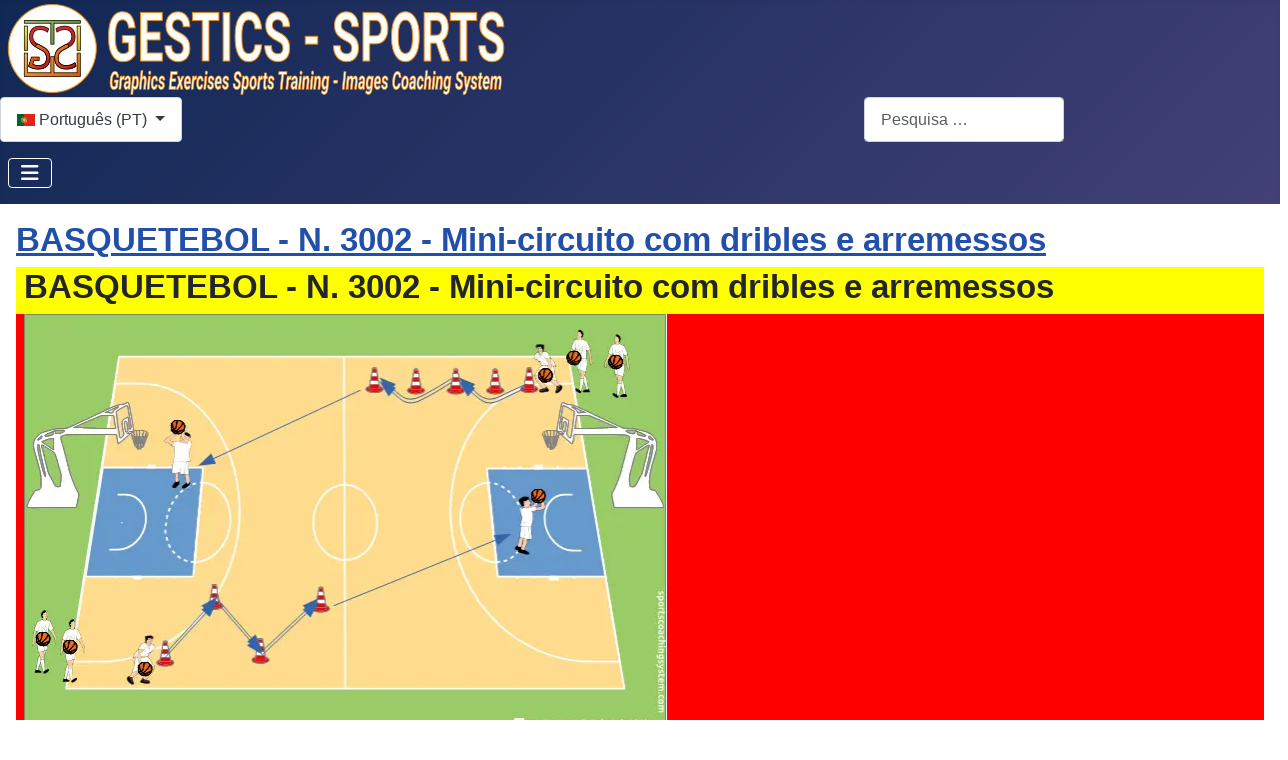

--- FILE ---
content_type: text/html; charset=utf-8
request_url: https://www.sportscoachingsystem.com/index.php/pt/info-pt/news-pt/57-pt-sport-exercises/113-pt-basquetebol-exercicios-esportivos
body_size: 11905
content:
<!DOCTYPE html>
<html lang="pt-pt" dir="ltr">

<head>
    <meta charset="utf-8">
	<meta name="viewport" content="width=device-width, initial-scale=1">
	<meta property="og:title" content="PT - Basquetebol - Exercícios Esportivos">
	<meta property="og:type" content="article">
	<meta property="og:image" content="https://www.sportscoachingsystem.com/images/ita/esercitazsportiveimg/3002.webp">
	<meta property="og:url" content="https://www.sportscoachingsystem.com/index.php/pt/info-pt/news-pt/57-pt-sport-exercises/113-pt-basquetebol-exercicios-esportivos">
	<meta property="og:site_name" content="GESTICS SPORTS - Graphics Exercises Sports Training - Images Coaching System">
	<meta property="og:description" content="   BASQUETEBOL - N. 3002 - Mini-circuito com dribles e arremessos        GRÁFICOS FEITOS COM O SOFTWAREESPORTES GESTAIS HTTPS://WWW.SPORTSCOACHINGSYSTEM.COM   Tipo e Ação Esportes: basquete Objetivo: técnico, controle de bola e arremesso de cesta Ação: combinação de drible e chute Ficha Técnica Idade: mais de 7 anos       Breve descrição Slaloom, deslizando com a bola e arremessando. Partida dispostos de acordo com o padrão descrito, não em equipes. O campo é o de basquete, m. 28x15 Execução O jogador começa na linha do canto direito da quadra, fazendo um slaloom entre os pinos até o meio da quadra e então para e atira. Ele volta para a fila . Ele desliza entre os pinos até meia quadra e vai parar e atirar.       Variantes     Conselho     Materiais      ">
	<meta property="fb:app_id" content="281887700207063">
	<meta property="og:image:width" content="643">
	<meta property="og:image:height" content="416">
	<meta name="description" content="GESTICS SPORTS: Graphics Exercises Sports Training - Images Coaching System">
	<meta name="generator" content="Joomla! - Open Source Content Management">
	<title>PT - Basquetebol - Exercícios Esportivos</title>
	<link href="/pt/info-pt/news-pt/57-pt-sport-exercises/113-pt-basquetebol-exercicios-esportivos?format=feed&amp;type=rss" rel="alternate" type="application/rss+xml" title="PT - Basquetebol - Exercícios Esportivos">
	<link href="/pt/info-pt/news-pt/57-pt-sport-exercises/113-pt-basquetebol-exercicios-esportivos?format=feed&amp;type=atom" rel="alternate" type="application/atom+xml" title="PT - Basquetebol - Exercícios Esportivos">
	<link href="https://www.sportscoachingsystem.com/index.php/pt/info-pt/news-pt/57-pt-sport-exercises/113-pt-basquetebol-exercicios-esportivos" rel="canonical">
	<link href="/media/templates/site/cassiopeia/images/joomla-favicon.svg" rel="icon" type="image/svg+xml">
	<link href="/media/templates/site/cassiopeia/images/favicon.ico" rel="alternate icon" type="image/vnd.microsoft.icon">
	<link href="/media/templates/site/cassiopeia/images/joomla-favicon-pinned.svg" rel="mask-icon" color="#000">
	<link href="https://www.sportscoachingsystem.com/pt/component/finder/search?format=opensearch" rel="search" title="OpenSearch GESTICS SPORTS - Graphics Exercises Sports Training - Images Coaching System" type="application/opensearchdescription+xml">

    <link href="/media/system/css/joomla-fontawesome.min.css?941670" rel="lazy-stylesheet" nonce="MjZjOTMxNDVmYmUyYmMxNTM1NjM5NmU3MGE3YWI1Zjk2MmUxZDQzODNhOTY3MzkyNDM0NmFhOGI4NjA5MzAxM2VlMTA1MzdhYjhiN2ZjZDJiODQxM2QzMTc1MzkxOTBjMzNiNTE5MGM0ZmYzY2Q5NDQyOTcwMzMxMTE2MTEwNmQ="><noscript><link href="/media/system/css/joomla-fontawesome.min.css?941670" rel="stylesheet"></noscript>
	<link href="/media/templates/site/cassiopeia/css/template.min.css?941670" rel="stylesheet" nonce="MjZjOTMxNDVmYmUyYmMxNTM1NjM5NmU3MGE3YWI1Zjk2MmUxZDQzODNhOTY3MzkyNDM0NmFhOGI4NjA5MzAxM2VlMTA1MzdhYjhiN2ZjZDJiODQxM2QzMTc1MzkxOTBjMzNiNTE5MGM0ZmYzY2Q5NDQyOTcwMzMxMTE2MTEwNmQ=">
	<link href="/media/templates/site/cassiopeia/css/global/colors_standard.min.css?941670" rel="stylesheet" nonce="MjZjOTMxNDVmYmUyYmMxNTM1NjM5NmU3MGE3YWI1Zjk2MmUxZDQzODNhOTY3MzkyNDM0NmFhOGI4NjA5MzAxM2VlMTA1MzdhYjhiN2ZjZDJiODQxM2QzMTc1MzkxOTBjMzNiNTE5MGM0ZmYzY2Q5NDQyOTcwMzMxMTE2MTEwNmQ=">
	<link href="/media/mod_languages/css/template.min.css?941670" rel="stylesheet" nonce="MjZjOTMxNDVmYmUyYmMxNTM1NjM5NmU3MGE3YWI1Zjk2MmUxZDQzODNhOTY3MzkyNDM0NmFhOGI4NjA5MzAxM2VlMTA1MzdhYjhiN2ZjZDJiODQxM2QzMTc1MzkxOTBjMzNiNTE5MGM0ZmYzY2Q5NDQyOTcwMzMxMTE2MTEwNmQ=">
	<link href="/media/vendor/awesomplete/css/awesomplete.css?1.1.7" rel="stylesheet" nonce="MjZjOTMxNDVmYmUyYmMxNTM1NjM5NmU3MGE3YWI1Zjk2MmUxZDQzODNhOTY3MzkyNDM0NmFhOGI4NjA5MzAxM2VlMTA1MzdhYjhiN2ZjZDJiODQxM2QzMTc1MzkxOTBjMzNiNTE5MGM0ZmYzY2Q5NDQyOTcwMzMxMTE2MTEwNmQ=">
	<link href="/media/templates/site/cassiopeia/css/vendor/joomla-custom-elements/joomla-alert.min.css?0.4.1" rel="stylesheet" nonce="MjZjOTMxNDVmYmUyYmMxNTM1NjM5NmU3MGE3YWI1Zjk2MmUxZDQzODNhOTY3MzkyNDM0NmFhOGI4NjA5MzAxM2VlMTA1MzdhYjhiN2ZjZDJiODQxM2QzMTc1MzkxOTBjMzNiNTE5MGM0ZmYzY2Q5NDQyOTcwMzMxMTE2MTEwNmQ=">
	<link href="/media/templates/site/cassiopeia/css/user.css?941670" rel="stylesheet" nonce="MjZjOTMxNDVmYmUyYmMxNTM1NjM5NmU3MGE3YWI1Zjk2MmUxZDQzODNhOTY3MzkyNDM0NmFhOGI4NjA5MzAxM2VlMTA1MzdhYjhiN2ZjZDJiODQxM2QzMTc1MzkxOTBjMzNiNTE5MGM0ZmYzY2Q5NDQyOTcwMzMxMTE2MTEwNmQ=">
	<link href="/plugins/system/cookiesck/assets/front.css?ver=3.7.1" rel="stylesheet" nonce="MjZjOTMxNDVmYmUyYmMxNTM1NjM5NmU3MGE3YWI1Zjk2MmUxZDQzODNhOTY3MzkyNDM0NmFhOGI4NjA5MzAxM2VlMTA1MzdhYjhiN2ZjZDJiODQxM2QzMTc1MzkxOTBjMzNiNTE5MGM0ZmYzY2Q5NDQyOTcwMzMxMTE2MTEwNmQ=">
	<style nonce="MjZjOTMxNDVmYmUyYmMxNTM1NjM5NmU3MGE3YWI1Zjk2MmUxZDQzODNhOTY3MzkyNDM0NmFhOGI4NjA5MzAxM2VlMTA1MzdhYjhiN2ZjZDJiODQxM2QzMTc1MzkxOTBjMzNiNTE5MGM0ZmYzY2Q5NDQyOTcwMzMxMTE2MTEwNmQ=">:root {
		--hue: 214;
		--template-bg-light: #f0f4fb;
		--template-text-dark: #495057;
		--template-text-light: #ffffff;
		--template-link-color: var(--link-color);
		--template-special-color: #001B4C;
		
	}</style>
	<style nonce="MjZjOTMxNDVmYmUyYmMxNTM1NjM5NmU3MGE3YWI1Zjk2MmUxZDQzODNhOTY3MzkyNDM0NmFhOGI4NjA5MzAxM2VlMTA1MzdhYjhiN2ZjZDJiODQxM2QzMTc1MzkxOTBjMzNiNTE5MGM0ZmYzY2Q5NDQyOTcwMzMxMTE2MTEwNmQ=">
			#cookiesck {
				position:fixed;
				left:0;
				right: 0;
				bottom: 0;
				z-index: 1000000;
				min-height: 30px;
				color: #eeeeee;
				background: rgba(0,0,0,0.5);
				text-align: center;
				font-size: 14px;
				line-height: 14px;
			}
			#cookiesck_text {
				padding: 10px 0;
				display: inline-block;
			}
			#cookiesck_buttons {
				float: right;
			}
			.cookiesck_button,
			#cookiesck_accept,
			#cookiesck_decline,
			#cookiesck_settings,
			#cookiesck_readmore {
				float:left;
				padding:10px;
				margin: 5px;
				border-radius: 3px;
				text-decoration: none;
				cursor: pointer;
				transition: all 0.2s ease;
			}
			#cookiesck_readmore {
				float:right;
			}
			#cookiesck_accept {
				background: #1176a6;
				border: 2px solid #1176a6;
				color: #f5f5f5;
			}
			#cookiesck_accept:hover {
				background: transparent;
				border: 2px solid darkturquoise;
				color: darkturquoise;
			}
			#cookiesck_decline {
				background: #000;
				border: 2px solid #000;
				color: #f5f5f5;
			}
			#cookiesck_decline:hover {
				background: transparent;
				border: 2px solid #fff;
				color: #fff;
			}
			#cookiesck_settings {
				background: #fff;
				border: 2px solid #fff;
				color: #000;
			}
			#cookiesck_settings:hover {
				background: transparent;
				border: 2px solid #fff;
				color: #fff;
			}
			#cookiesck_options {
				display: none;
				width: 30px;
				height: 30px;
				border-radius: 15px;
				box-sizing: border-box;
				position: fixed;
				bottom: 0;
				left: 0;
				margin: 10px;
				border: 1px solid #ccc;
				cursor: pointer;
				background: rgba(255,255,255,1) url(/plugins/system/cookiesck/assets/cookies-icon.svg) center center no-repeat;
				background-size: 80% auto;
				z-index: 1000000;
			}
			#cookiesck_options > .inner {
				display: none;
				width: max-content;
				margin-top: -40px;
				background: rgba(0,0,0,0.7);
				position: absolute;
				font-size: 14px;
				color: #fff;
				padding: 4px 7px;
				border-radius: 3px;
			}
			#cookiesck_options:hover > .inner {
				display: block;
			}
			#cookiesck > div {
				display: flex;
				justify-content: space-around;
				align-items: center;
				flex-direction: column;
			}
			
			
			.cookiesck-iframe-wrap-text {
				position: absolute;
				width: 100%;
				padding: 10px;
				color: #fff;
				top: 50%;
				transform: translate(0,-60%);
				text-align: center;
			}
			.cookiesck-iframe-wrap:hover .cookiesck-iframe-wrap-text {
				color: #333;
			}
			.cookiesck-iframe-wrap-allowed .cookiesck-iframe-wrap-text {
				display: none;
			}

		</style>

    <script src="/media/vendor/metismenujs/js/metismenujs.min.js?1.4.0" defer nonce="MjZjOTMxNDVmYmUyYmMxNTM1NjM5NmU3MGE3YWI1Zjk2MmUxZDQzODNhOTY3MzkyNDM0NmFhOGI4NjA5MzAxM2VlMTA1MzdhYjhiN2ZjZDJiODQxM2QzMTc1MzkxOTBjMzNiNTE5MGM0ZmYzY2Q5NDQyOTcwMzMxMTE2MTEwNmQ="></script>
	<script src="/media/vendor/jquery/js/jquery.min.js?3.7.1" nonce="MjZjOTMxNDVmYmUyYmMxNTM1NjM5NmU3MGE3YWI1Zjk2MmUxZDQzODNhOTY3MzkyNDM0NmFhOGI4NjA5MzAxM2VlMTA1MzdhYjhiN2ZjZDJiODQxM2QzMTc1MzkxOTBjMzNiNTE5MGM0ZmYzY2Q5NDQyOTcwMzMxMTE2MTEwNmQ="></script>
	<script src="/media/templates/site/cassiopeia/js/mod_menu/menu-metismenu.min.js?941670" defer nonce="MjZjOTMxNDVmYmUyYmMxNTM1NjM5NmU3MGE3YWI1Zjk2MmUxZDQzODNhOTY3MzkyNDM0NmFhOGI4NjA5MzAxM2VlMTA1MzdhYjhiN2ZjZDJiODQxM2QzMTc1MzkxOTBjMzNiNTE5MGM0ZmYzY2Q5NDQyOTcwMzMxMTE2MTEwNmQ="></script>
	<script type="application/json" class="joomla-script-options new" nonce="MjZjOTMxNDVmYmUyYmMxNTM1NjM5NmU3MGE3YWI1Zjk2MmUxZDQzODNhOTY3MzkyNDM0NmFhOGI4NjA5MzAxM2VlMTA1MzdhYjhiN2ZjZDJiODQxM2QzMTc1MzkxOTBjMzNiNTE5MGM0ZmYzY2Q5NDQyOTcwMzMxMTE2MTEwNmQ=">{"bootstrap.dropdown":{".dropdown-toggle":{"flip":true,"boundary":"scrollParent","reference":"toggle","display":"dynamic","popperConfig":true}},"joomla.jtext":{"MOD_FINDER_SEARCH_VALUE":"Pesquisa &hellip;","COM_FINDER_SEARCH_FORM_LIST_LABEL":"Search Results","JLIB_JS_AJAX_ERROR_OTHER":"Ocorreu um erro ao obter os dados JSON: código de estado HTTP %s.","JLIB_JS_AJAX_ERROR_PARSE":"Ocorreu um erro de compilação ao processar os seguintes dados JSON:<br><code style=\"color:inherit;white-space:pre-wrap;padding:0;margin:0;border:0;background:inherit;\">%s<\/code>","ERROR":"Erro","MESSAGE":"Mensagem","NOTICE":"Aviso","WARNING":"Advertência","JCLOSE":"Fechar","JOK":"Aceitar","JOPEN":"Abrir"},"finder-search":{"url":"\/pt\/component\/finder\/?task=suggestions.suggest&format=json&tmpl=component"},"system.paths":{"root":"","rootFull":"https:\/\/www.sportscoachingsystem.com\/","base":"","baseFull":"https:\/\/www.sportscoachingsystem.com\/"},"csrf.token":"df3e2fc086542b44d641f20488983fb9"}</script>
	<script src="/media/system/js/core.min.js?a3d8f8" nonce="MjZjOTMxNDVmYmUyYmMxNTM1NjM5NmU3MGE3YWI1Zjk2MmUxZDQzODNhOTY3MzkyNDM0NmFhOGI4NjA5MzAxM2VlMTA1MzdhYjhiN2ZjZDJiODQxM2QzMTc1MzkxOTBjMzNiNTE5MGM0ZmYzY2Q5NDQyOTcwMzMxMTE2MTEwNmQ="></script>
	<script src="/media/templates/site/cassiopeia/js/template.min.js?941670" type="module" nonce="MjZjOTMxNDVmYmUyYmMxNTM1NjM5NmU3MGE3YWI1Zjk2MmUxZDQzODNhOTY3MzkyNDM0NmFhOGI4NjA5MzAxM2VlMTA1MzdhYjhiN2ZjZDJiODQxM2QzMTc1MzkxOTBjMzNiNTE5MGM0ZmYzY2Q5NDQyOTcwMzMxMTE2MTEwNmQ="></script>
	<script src="/media/vendor/bootstrap/js/offcanvas.min.js?5.3.8" type="module" nonce="MjZjOTMxNDVmYmUyYmMxNTM1NjM5NmU3MGE3YWI1Zjk2MmUxZDQzODNhOTY3MzkyNDM0NmFhOGI4NjA5MzAxM2VlMTA1MzdhYjhiN2ZjZDJiODQxM2QzMTc1MzkxOTBjMzNiNTE5MGM0ZmYzY2Q5NDQyOTcwMzMxMTE2MTEwNmQ="></script>
	<script src="/media/vendor/bootstrap/js/dropdown.min.js?5.3.8" type="module" nonce="MjZjOTMxNDVmYmUyYmMxNTM1NjM5NmU3MGE3YWI1Zjk2MmUxZDQzODNhOTY3MzkyNDM0NmFhOGI4NjA5MzAxM2VlMTA1MzdhYjhiN2ZjZDJiODQxM2QzMTc1MzkxOTBjMzNiNTE5MGM0ZmYzY2Q5NDQyOTcwMzMxMTE2MTEwNmQ="></script>
	<script src="/media/vendor/awesomplete/js/awesomplete.min.js?1.1.7" defer nonce="MjZjOTMxNDVmYmUyYmMxNTM1NjM5NmU3MGE3YWI1Zjk2MmUxZDQzODNhOTY3MzkyNDM0NmFhOGI4NjA5MzAxM2VlMTA1MzdhYjhiN2ZjZDJiODQxM2QzMTc1MzkxOTBjMzNiNTE5MGM0ZmYzY2Q5NDQyOTcwMzMxMTE2MTEwNmQ="></script>
	<script src="/media/com_finder/js/finder.min.js?755761" type="module" nonce="MjZjOTMxNDVmYmUyYmMxNTM1NjM5NmU3MGE3YWI1Zjk2MmUxZDQzODNhOTY3MzkyNDM0NmFhOGI4NjA5MzAxM2VlMTA1MzdhYjhiN2ZjZDJiODQxM2QzMTc1MzkxOTBjMzNiNTE5MGM0ZmYzY2Q5NDQyOTcwMzMxMTE2MTEwNmQ="></script>
	<script src="/media/system/js/messages.min.js?9a4811" type="module" nonce="MjZjOTMxNDVmYmUyYmMxNTM1NjM5NmU3MGE3YWI1Zjk2MmUxZDQzODNhOTY3MzkyNDM0NmFhOGI4NjA5MzAxM2VlMTA1MzdhYjhiN2ZjZDJiODQxM2QzMTc1MzkxOTBjMzNiNTE5MGM0ZmYzY2Q5NDQyOTcwMzMxMTE2MTEwNmQ="></script>
	<script src="/plugins/system/cookiesck/assets/front.js?ver=3.7.1" nonce="MjZjOTMxNDVmYmUyYmMxNTM1NjM5NmU3MGE3YWI1Zjk2MmUxZDQzODNhOTY3MzkyNDM0NmFhOGI4NjA5MzAxM2VlMTA1MzdhYjhiN2ZjZDJiODQxM2QzMTc1MzkxOTBjMzNiNTE5MGM0ZmYzY2Q5NDQyOTcwMzMxMTE2MTEwNmQ="></script>
	<script nonce="MjZjOTMxNDVmYmUyYmMxNTM1NjM5NmU3MGE3YWI1Zjk2MmUxZDQzODNhOTY3MzkyNDM0NmFhOGI4NjA5MzAxM2VlMTA1MzdhYjhiN2ZjZDJiODQxM2QzMTc1MzkxOTBjMzNiNTE5MGM0ZmYzY2Q5NDQyOTcwMzMxMTE2MTEwNmQ=">
var COOKIESCK = {
	ALLOWED : ["cookiesck","cookiesckiframes","cookiesckuniquekey","jform_captchacookie","8b5460a56f482c4afee731f9e04bb12c"]
	, VALUE : 'no'
	, UNIQUE_KEY : '3412169bb31f689da5343e4825bb89c2'
	, LOG : '0'
	, LIST : '{|QQ|Analytics|QQ|:{|QQ|name|QQ|:|QQ|Analytics|QQ|,|QQ|desc|QQ|:|QQ||QQ|,|QQ|platforms|QQ|:{|QQ|Google Analytics|QQ|:{|QQ|name|QQ|:|QQ|Google Analytics|QQ|,|QQ|desc|QQ|:|QQ||QQ|,|QQ|legal|QQ|:0,|QQ|cookies|QQ|:{|QQ||QQ|:{|QQ|id|QQ|:|QQ||QQ|,|QQ|key|QQ|:|QQ|_gat_gtag_UA_59450017_1|QQ|,|QQ|desc|QQ|:|QQ||QQ|},|QQ|256c18e8-d881-11e9-8a34-2a2ae2dbcce4|QQ|:{|QQ|id|QQ|:|QQ|256c18e8-d881-11e9-8a34-2a2ae2dbcce4|QQ|,|QQ|key|QQ|:|QQ|_ga|QQ|,|QQ|desc|QQ|:|QQ|ID used to identify users|QQ|},|QQ|256c1ae6-d881-11e9-8a34-2a2ae2dbcce4|QQ|:{|QQ|id|QQ|:|QQ|256c1ae6-d881-11e9-8a34-2a2ae2dbcce4|QQ|,|QQ|key|QQ|:|QQ|_gid|QQ|,|QQ|desc|QQ|:|QQ|ID used to identify users for 24 hours after last activity|QQ|},|QQ|256c1c3a-d881-11e9-8a34-2a2ae2dbcce4|QQ|:{|QQ|id|QQ|:|QQ|256c1c3a-d881-11e9-8a34-2a2ae2dbcce4|QQ|,|QQ|key|QQ|:|QQ|_gat|QQ|,|QQ|desc|QQ|:|QQ|Used to monitor number of Google Analytics server requests when using Google Tag Manager|QQ|},|QQ|2caa7a78-e93f-49ca-8fe6-1aaafae1efaa|QQ|:{|QQ|id|QQ|:|QQ|2caa7a78-e93f-49ca-8fe6-1aaafae1efaa|QQ|,|QQ|key|QQ|:|QQ|_gat_gtag_|QQ|,|QQ|desc|QQ|:|QQ|Used to set and get tracking data|QQ|}}}}},|QQ|Quantcast|QQ|:{|QQ|name|QQ|:|QQ|Quantcast|QQ|,|QQ|desc|QQ|:|QQ||QQ|,|QQ|platforms|QQ|:{|QQ|Quantcast|QQ|:{|QQ|name|QQ|:|QQ|Quantcast|QQ|,|QQ|desc|QQ|:|QQ||QQ|,|QQ|legal|QQ|:0,|QQ|cookies|QQ|:{|QQ|bd6d0025-a221-42f0-9251-4aafce935a13|QQ|:{|QQ|id|QQ|:|QQ|bd6d0025-a221-42f0-9251-4aafce935a13|QQ|,|QQ|key|QQ|:|QQ|d|QQ|,|QQ|desc|QQ|:|QQ|Tracking of users and measure and improve performance and supports personalisation|QQ|}}}}}}'
	, LIFETIME : '365'
	, DEBUG : '0'
	, TEXT : {
		INFO : 'By visiting our website you agree that we are using cookies to ensure you to get the best experience.'
		, ACCEPT_ALL : 'Accept all'
		, ACCEPT_ALL : 'Accept all'
		, DECLINE_ALL : 'Decline all'
		, SETTINGS : 'Customize'
		, OPTIONS : 'Cookies options'
		, CONFIRM_IFRAMES : 'Please confirm that you want to enable the iframes'
	}
};

if( document.readyState !== "loading" ) {
new Cookiesck({lifetime: "365", layout: "layout1", reload: "0"}); 
} else {
	document.addEventListener("DOMContentLoaded", function () {
		new Cookiesck({lifetime: "365", layout: "layout1", reload: "0"}); 
	});
}</script>

</head>

<body class="site com_content wrapper-static view-category layout-blog no-task itemid-731">
    <header class="header container-header full-width">

                    <div class="container-topbar">
                
<div id="mod-custom211" class="mod-custom custom">
    <div class="row">
<div class="col-xs-auto col-sm-auto col-md-auto col-lg-auto"><div class="moduletable ">
        <div class="mod-banners bannergroup">

    <div class="mod-banners__item banneritem">
                                                                                                                                                                                                                                                                                                                                                                <a
                            href="/pt/component/banners/click/3"
                            title="Logo_GesticsSports">
                            <img src="https://www.sportscoachingsystem.com/images/banners/SportsCoachingSystem_logo_Sito_Web-ottimo.webp" alt="Logo - Gestics Sports - Sports Coaching System">                        </a>
                                                            </div>

</div>
</div>
</div>
<div class="col">
<div class="row">
<div class="col align-middle"><div class="moduletable ">
        <div class="mod-languages">
    <p class="visually-hidden" id="language_picker_des_87">Escolha o seu idioma</p>


        <div class="mod-languages__select btn-group">
                                                        <button id="language_btn_87" type="button" data-bs-toggle="dropdown" class="btn btn-secondary dropdown-toggle" aria-haspopup="listbox" aria-labelledby="language_picker_des_87 language_btn_87" aria-expanded="false">
                                            <img src="/media/mod_languages/images/pt_pt.gif" alt="">                                        Português (PT)                </button>
                                                                                                            <ul aria-labelledby="language_picker_des_87" class="lang-block dropdown-menu">

                                                <li>
                    <a  href="/es/info-es/news-es">
                                                    <img src="/media/mod_languages/images/es_es.gif" alt="">                                                Español (ES)                    </a>
                </li>
                                                                            <li class="lang-active">
                    <a aria-current="true"  href="https://www.sportscoachingsystem.com/index.php/pt/info-pt/news-pt/57-pt-sport-exercises/113-pt-basquetebol-exercicios-esportivos">
                                                    <img src="/media/mod_languages/images/pt_pt.gif" alt="">                                                Português (PT)                    </a>
                </li>
                                                            <li>
                    <a  href="/it/info/notizie">
                                                    <img src="/media/mod_languages/images/it_it.gif" alt="">                                                Italiano (IT)                    </a>
                </li>
                                                            <li>
                    <a  href="/de/info-de/news-de">
                                                    <img src="/media/mod_languages/images/de_de.gif" alt="">                                                Deutsch (DE)                    </a>
                </li>
                                                            <li>
                    <a  href="/fr/info-fr/news-fr">
                                                    <img src="/media/mod_languages/images/fr_fr.gif" alt="">                                                Français (FR)                    </a>
                </li>
                                                            <li>
                    <a  href="/en/info/news">
                                                    <img src="/media/mod_languages/images/en.gif" alt="">                                                English (EN)                    </a>
                </li>
                            </ul>
    </div>

</div>
</div>
</div>
<div class="col">&nbsp;</div>
<div class="col col-sm-auto col-md-auto col-lg-auto align-middle"><div class="moduletable ">
        
<search>
    <form class="mod-finder js-finder-searchform form-search" action="/pt/component/finder/search" method="get" aria-label="search">
        <label for="mod-finder-searchword241" class="visually-hidden finder">Pesquisar</label><input type="text" name="q" id="mod-finder-searchword241" class="js-finder-search-query form-control" value="" placeholder="Pesquisa &hellip;">
                            </form>
</search>
</div>
</div>
</div>
</div>
</div></div>

            </div>
        
        
        
                    <div class="grid-child container-nav">
                                    
<nav class="navbar navbar-expand-lg">
	<button class="navbar-toggler navbar-toggler-right" type="button" data-bs-toggle="offcanvas" data-bs-target="#navbar146" aria-controls="navbar146" aria-expanded="false" aria-label="Ativar/Desativar navegação">
		<span class="icon-menu" aria-hidden="true"></span>
	</button>
	<div class="offcanvas offcanvas-start" id="navbar146">
		<div class="offcanvas-header">
			<button type="button" class="btn-close btn-close-white" data-bs-dismiss="offcanvas" aria-label="Close"></button>
		</div>
		<div class="offcanvas-body">
			<ul class="mod-menu mod-menu_dropdown-metismenu metismenu mod-list ">
<li class="metismenu-item item-693 level-1 default"><a href="/pt/" >HOME</a></li><li class="metismenu-item item-694 level-1 deeper parent"><a href="/pt/gestics-sports-software-pt" >GESTICS-SPORTS-SOFTWARE</a><button class="mm-collapsed mm-toggler mm-toggler-link" aria-haspopup="true" aria-expanded="false" aria-label="GESTICS-SPORTS-SOFTWARE"></button><ul class="mm-collapse"><li class="metismenu-item item-695 level-2"><a href="/pt/gestics-sports-software-pt/gestics-futebol-pt" >GESTICS FUTEBOL</a></li><li class="metismenu-item item-696 level-2"><a href="/pt/gestics-sports-software-pt/gestics-futsal-soccer-indoor-pt" >GESTICS FUTSAL</a></li><li class="metismenu-item item-699 level-2"><a href="/pt/gestics-sports-software-pt/gestics-basquetebol-pt" >GESTICS BASQUETEBOL</a></li><li class="metismenu-item item-701 level-2"><a href="/pt/gestics-sports-software-pt/gestics-waterpolo-pt" >GESTICS WATERPOLO</a></li><li class="metismenu-item item-702 level-2"><a href="/pt/gestics-sports-software-pt/gestics-volei-pt" >GESTICS VÔLEI</a></li><li class="metismenu-item item-703 level-2"><a href="/pt/gestics-sports-software-pt/rugby-pt" >GESTICS RUGBY</a></li><li class="metismenu-item item-704 level-2"><a href="/pt/gestics-sports-software-pt/gestics-tenis-pt" >GESTICS TÊNIS</a></li><li class="metismenu-item item-697 level-2"><a href="/pt/gestics-sports-software-pt/gestics-jogos-de-movimento-e-esportes-para-criancas-pt" >GESTICS JOGOS DE MOVIMENTO E ESPORTES PARA CRIANÇAS</a></li><li class="metismenu-item item-705 level-2"><a href="/pt/gestics-sports-software-pt/gestics-todos-os-esportes-e-jogos-com-simbolos-pt" >GESTICS TODOS OS ESPORTES E JOGOS, COM SÍMBOLOS</a></li></ul></li><li class="metismenu-item item-706 level-1 deeper parent"><a href="/pt/support-pt" >APOIO-SUPORTE</a><button class="mm-collapsed mm-toggler mm-toggler-link" aria-haspopup="true" aria-expanded="false" aria-label="APOIO-SUPORTE"></button><ul class="mm-collapse"><li class="metismenu-item item-707 level-2"><a href="/pt/support-pt/software-installation-guide-pt" >Guia de instalação do software</a></li><li class="metismenu-item item-708 level-2"><a href="/pt/support-pt/help-using-software-pt" >Ajuda para usar o software</a></li><li class="metismenu-item item-1096 level-2"><a href="/pt/support-pt/tutorial-installation-and-use-pt" >Tutorial - Installation and Use</a></li><li class="metismenu-item item-1083 level-2"><a href="/pt/support-pt/video-guides-tutorial-pt" >Video Guides - Tutorial</a></li><li class="metismenu-item item-1090 level-2"><a href="/pt/support-pt/domande-e-risposte-faq-pt" >Domande e Risposte (FAQ)</a></li><li class="metismenu-item item-711 level-2"><a href="/pt/support-pt/eula-end-user-software-license-pt" >Licença de software do usuário final</a></li></ul></li><li class="metismenu-item item-712 level-1 active deeper parent"><a href="/pt/info-pt" >INFO</a><button class="mm-collapsed mm-toggler mm-toggler-link" aria-haspopup="true" aria-expanded="false" aria-label="INFO"></button><ul class="mm-collapse"><li class="metismenu-item item-731 level-2 current active"><a href="/pt/info-pt/news-pt" aria-current="location">NEWS</a></li><li class="metismenu-item item-713 level-2"><a href="/pt/info-pt/about-the-author-and-the-creation-of-the-project" >About the author and the creation of the project</a></li><li class="metismenu-item item-714 level-2"><a href="/pt/info-pt/contact" >Contact</a></li><li class="metismenu-item item-715 level-2"><a href="/pt/info-pt/cookie-policy-english" >Cookie Policy</a></li></ul></li><li class="metismenu-item item-716 level-1"><a href="/pt/purchase-pt" >COMPRAR</a></li><li class="metismenu-item item-717 level-1 deeper parent"><a href="/pt/sport-exercises-pt" >EXERCÍCIOS ESPORTIVOS</a><button class="mm-collapsed mm-toggler mm-toggler-link" aria-haspopup="true" aria-expanded="false" aria-label="EXERCÍCIOS ESPORTIVOS"></button><ul class="mm-collapse"><li class="metismenu-item item-1069 level-2"><a href="/pt/sport-exercises-pt/gestics-soccer-sport-exercises" >GESTICS FOOTBALL (SOCCER) - Sport Exercises</a></li><li class="metismenu-item item-1070 level-2"><a href="/pt/sport-exercises-pt/gestics-futsal-sport-exercises" >GESTICS FUTSAL - Sport Exercises</a></li><li class="metismenu-item item-1072 level-2"><a href="/pt/sport-exercises-pt/gestics-basketball-sport-exercises" >GESTICS BASKETBALL - Sport Exercises</a></li><li class="metismenu-item item-1074 level-2"><a href="/pt/sport-exercises-pt/gestics-waterpolo-sport-exercises" >GESTICS WATERPOLO - Sport Exercises</a></li><li class="metismenu-item item-1075 level-2"><a href="/pt/sport-exercises-pt/gestics-volleyball-sport-exercises" >GESTICS VOLLEYBALL - Sport Exercises</a></li><li class="metismenu-item item-1076 level-2"><a href="/pt/sport-exercises-pt/gestics-rugby-sport-exercises" >GESTICS RUGBY - Sport Exercises</a></li><li class="metismenu-item item-1077 level-2"><a href="/pt/sport-exercises-pt/gestics-tennis-sport-exercises" >GESTICS TENNIS - Sport Exercises</a></li><li class="metismenu-item item-1078 level-2"><a href="/pt/sport-exercises-pt/gestics-traditional-games-sport-exercises" >GESTICS MOVEMENT AND SPORTS GAMES FOR KIDS - Sport Exercises</a></li><li class="metismenu-item item-1079 level-2"><a href="/pt/sport-exercises-pt/gestics-all-sports-and-games-with-symbols-sport-exercises" >GESTICS ALL SPORTS AND GAMES, WITH SYMBOLS - Sport Exercises</a></li><li class="metismenu-item item-1080 level-2 divider"><span class="mod-menu__separator separator">-----------------</span></li><li class="metismenu-item item-1081 level-2"><a href="/pt/sport-exercises-pt/mixed-sports-exercises-last-exercises-and-drills-added-sport-exercises" >Mixed Sports Exercises - Last Exercises and Drills Added - Sport Exercises</a></li></ul></li></ul>
		</div>
	</div>
</nav>

                                            </div>
            </header>

    <div class="site-grid">
        
        
        
        
        <div class="grid-child container-component">
            
            
            <div id="system-message-container" aria-live="polite"></div>

            <main>
                <div class="com-content-category-blog blog">
    
        
    
    
    
            <div class="com-content-category-blog__items blog-items items-leading ">
                            <div class="com-content-category-blog__item blog-item">
                    

<div class="item-content">
    
        <div class="page-header">
                    <h2>
                                    <a href="/pt/info-pt/news-pt/57-pt-sport-exercises/113-pt-basquetebol-exercicios-esportivos/1078-basquetebol-n-3002-mini-circuito-com-dribles-e-arremessos">
                        BASQUETEBOL - N. 3002 - Mini-circuito com dribles e arremessos                    </a>
                            </h2>
        
        
        
            </div>

    
        
        
    
        
    <div class="container">
<div class="row">
<div class="col-sm-12" style="background-color: yellow;">
<h2>BASQUETEBOL - N. 3002 - Mini-circuito com dribles e arremessos</h2>
</div>
</div>
</div>
<div class="container">
<div class="row">
<div class="col-sm-8" style="background-color: red;">
<p><img src="/images/ita/esercitazsportiveimg/3002.webp" alt="BASQUETEBOL - N. 3002 - Mini-circuito com dribles e arremessos" width="643" height="416" class="img-fluid" /></p>
<h6 style="text-align: center;"><span style="color: #ffffff;">GRÁFICOS FEITOS COM O SOFTWARE<strong>ESPORTES GESTAIS<br /></strong><a href="https://www.sportscoachingsystem.com/" style="color: #ffffff;">HTTPS://WWW.SPORTSCOACHINGSYSTEM.COM</a></span></h6>
</div>
<div class="col-sm-4" style="background-color: cyan;">
<h3>Tipo e Ação</h3>
<p>Esportes: basquete<br />Objetivo: técnico, controle de bola e arremesso de cesta<br />Ação: combinação de drible e chute</p>
<h3>Ficha Técnica</h3>
<p>Idade: mais de 7 anos</p>
</div>
</div>
</div>
<div class="container">
<div class="row">
<div class="col-sm-12" style="background-color: yellow;">
<h2>Breve descrição</h2>
<p>Slaloom, deslizando com a bola e arremessando.</p>
<h2>Partida</h2>
<p>dispostos de acordo com o padrão descrito, não em equipes. O campo é o de basquete, m. 28x15</p>
<h2>Execução</h2>
<p>O jogador começa na linha do canto direito da quadra, fazendo um slaloom entre os pinos até o meio da quadra e então para e atira. Ele volta para a fila (aquela perto da cesta onde atirou). Ele desliza entre os pinos até meia quadra e vai parar e atirar.</p>
</div>
</div>
</div>
<div class="container">
<div class="row">
<div class="col-sm" style="background-color: green;">
<h2>Variantes</h2>
<p>&nbsp;</p>
</div>
<div class="col-sm" style="background-color: red;">
<h2>Conselho</h2>
<p>&nbsp;</p>
</div>
<div class="col-sm" style="background-color: pink;">
<h2>Materiais</h2>
<p>&nbsp;</p>
</div>
</div>
</div> 
    
    
    
        </div>
                </div>
                    </div>
    
                            <div class="com-content-category-blog__items blog-items ">
                    <div class="com-content-category-blog__item blog-item">
                    

<div class="item-content">
    
        <div class="page-header">
                    <h2>
                                    <a href="/pt/info-pt/news-pt/57-pt-sport-exercises/113-pt-basquetebol-exercicios-esportivos/963-basquetebol-n-3074-toccamuro-jogo-de-passe-a-tres-e-bola-contestada">
                        BASQUETEBOL - N. 3074 - Toccamuro, jogo de passe a três e bola contestada                    </a>
                            </h2>
        
        
        
            </div>

    
        
        
    
        
    <div class="container"><div class="row"><div class="col-sm-12" style="background-color: yellow;"><h2>BASQUETEBOL - N. 3074 - Toccamuro, jogo de passe a três e bola contestada</h2></div></div></div><div class="container"><div class="row"><div class="col-sm-8" style="background-color: red;"><p><img src="/images/ita/esercitazsportiveimg/3074.webp" alt="BASQUETEBOL - N. 3074 - Toccamuro, jogo de passe a três e bola contestada" width="643" height="416" class="img-fluid" /></p><h6 style="text-align: center;"><span style="color: #ffffff;">GRÁFICOS FEITOS COM O SOFTWARE<strong>GESTICS SPORTS<br /></strong><a href="https://www.sportscoachingsystem.com/" style="color: #ffffff;">HTTPS://WWW.SPORTSCOACHINGSYSTEM.COM</a></span></h6></div><div class="col-sm-4" style="background-color: cyan;"><h3>Tipo e ação</h3><p>Esporte: basquete, exercícios sintéticos<br />Objetivo: técnico, físico / atlético<br />Ação: driblar, passar</p><h3>Folha Técnica</h3><p>Grupo / Equipe: individual<br />Idade: tudo<br />Fase de treinamento: aquecimento com a bola<br />Dificuldade: intermediária<br />Duração: média (5 a 15 minutos)<br /></p></div></div></div><div class="container"><div class="row"><div class="col-sm-12" style="background-color: yellow;"><p><h2>Breve descrição</h2><p>os jogadores são divididos em três grupos no campo e realizam diferentes exercícios em rotação.</p><h2>Partida</h2><p>organizado de acordo com o esquema descrito, não em equipes. O campo é o usado para o basquete, m. 28x15, apenas a grande área</p><h2>Execução</h2><p><null></p></div></div></div><div class="container"><div class="row"><div class="col-sm" style="background-color: green;"><h2>Variantes</h2><p><null></p></div><div class="col-sm" style="background-color: red;"><h2>Conselhos</h2><p><null></p></div><div class="col-sm" style="background-color: pink;"><h2>Materiais</h2><p><null></p></div></div></div> 
    
    
    
        </div>
            </div>
                    <div class="com-content-category-blog__item blog-item">
                    

<div class="item-content">
    
        <div class="page-header">
                    <h2>
                                    <a href="/pt/info-pt/news-pt/57-pt-sport-exercises/113-pt-basquetebol-exercicios-esportivos/956-basquetebol-n-3073-treinamento-em-circuito-treinamento-em-diferentes-estacoes-de-trabalho-na-meia-quadra">
                        BASQUETEBOL - N. 3073 - Treinamento em circuito - Treinamento em diferentes estações de trabalho na meia quadra                    </a>
                            </h2>
        
        
        
            </div>

    
        
        
    
        
    <div class="container">
<div class="row">
<div class="col-sm-12" style="background-color: yellow;">
<h2>BASQUETEBOL - N. 3073 - Treinamento em circuito - Treinamento em diferentes estações de trabalho na meia quadra</h2>
</div>
</div>
</div>
<div class="container">
<div class="row">
<div class="col-sm-8" style="background-color: red;">
<p><img src="/images/ita/esercitazsportiveimg/3073.webp" alt="BASQUETEBOL - N. 3073 - Treinamento em circuito - Treinamento em diferentes estações de trabalho na meia quadra" width="643" height="416" class="img-fluid" /></p>
<h6 style="text-align: center;"><span style="color: #ffffff;">GRÁFICOS FEITOS COM O SOFTWARE<strong>GESTICS SPORTS<br /></strong><a href="https://www.sportscoachingsystem.com/" style="color: #ffffff;">HTTPS://WWW.SPORTSCOACHINGSYSTEM.COM</a></span></h6>
</div>
<div class="col-sm-4" style="background-color: cyan;">
<h3>Tipo e ação</h3>
<p>Esporte: basquete, exercícios sintéticos<br />Objetivo: físico / atlético<br />Ação: drible, chute</p>
<h3>Folha Técnica</h3>
<p>Grupo / Equipe: individual<br />Idade: tudo<br />Fase de treinamento: aquecimento com a bola<br />Dificuldade: fácil<br />Duração: média (5 a 15 minutos)</p>
</div>
</div>
</div>
<div class="container">
<div class="row">
<div class="col-sm-12" style="background-color: yellow;">
<h2>Breve descrição</h2>
<p>percorrer o circuito com velocidade e precisão, tentando executar todas as etapas corretamente</p>
<h2>Partida</h2>
<p>organizado de acordo com o esquema descrito, não em equipes. O campo é o usado para o basquete, m. 28x15, meia quadra</p>
<h2>Execução</h2>
</div>
</div>
</div>
<div class="container">
<div class="row">
<div class="col-sm" style="background-color: green;">
<h2>Variantes</h2>
<p>&nbsp;</p>
</div>
<div class="col-sm" style="background-color: red;">
<h2>Conselhos</h2>
<p>&nbsp;</p>
</div>
<div class="col-sm" style="background-color: pink;">
<h2>Materiais</h2>
<p>&nbsp;</p>
</div>
</div>
</div> 
    
    
    
        </div>
            </div>
                    <div class="com-content-category-blog__item blog-item">
                    

<div class="item-content">
    
        <div class="page-header">
                    <h2>
                                    <a href="/pt/info-pt/news-pt/57-pt-sport-exercises/113-pt-basquetebol-exercicios-esportivos/864-basquetebol-no-3072-correr-pegar-a-bola-e-ganhar-a-cesta">
                        BASQUETEBOL - Nº 3072 - correr, pegar a bola e ganhar a cesta                    </a>
                            </h2>
        
        
        
            </div>

    
        
        
    
        
    <div class="container"><div class="row"><div class="col-sm-12" style="background-color: yellow;"><h2>BASQUETEBOL - Nº 3072 - correr, pegar a bola e ganhar a cesta</h2></div></div></div><div class="container"><div class="row"><div class="col-sm-8" style="background-color: red;"><p><img src="/images/ita/esercitazsportiveimg/3072.webp" alt="PALLACANESTRO - N. 3072 - corri, cattura la palla e conquista il canestro" width="643" height="416" class="img-fluid" /></p><h6 style="text-align: center;"><span style="color: #ffffff;">GRÁFICOS FEITOS COM O SOFTWARE<strong>ESPORTES GÉSTICOS<br /></strong><a href="https://www.sportscoachingsystem.com/" style="color: #ffffff;">HTTPS://WWW.SPORTSCOACHINGSYSTEM.COM</a></span></h6></div><div class="col-sm-4" style="background-color: cyan;"><h3>Tipo e ação</h3><p>Esporte: basquete, exercícios sintéticos<br />Objetivo: técnica, velocidade geral<br />Ação: posse de bola, arremesso, drible</p><h3>Folha Técnica</h3><p>Grupo / Equipe: em pares<br />Idade: tudo<br />Fase de treinamento: aquecimento com a bola<br />Dificuldade: fácil<br />Duração: média (5 a 15 minutos)<br /></p></div></div></div><div class="container"><div class="row"><div class="col-sm-12" style="background-color: yellow;"><p><h2>Breve descrição</h2><p>O técnico lança a bola e dois jogadores de cada vez, começando de seu canto, devem ser capazes de pegar a bola e depois de um arremesso de slalom para a cesta</p><h2>Partida</h2><p>organizado de acordo com o esquema descrito, não em equipes. O campo é o usado para o basquete, m. 28x15</p><h2>Execução</h2><p><null></p></div></div></div><div class="container"><div class="row"><div class="col-sm" style="background-color: green;"><h2>Variantes</h2><p><null></p></div><div class="col-sm" style="background-color: red;"><h2>Conselhos</h2><p><null></p></div><div class="col-sm" style="background-color: pink;"><h2>Materiais</h2><p><null></p></div></div></div> 
    
    
    
        </div>
            </div>
                    <div class="com-content-category-blog__item blog-item">
                    

<div class="item-content">
    
        <div class="page-header">
                    <h2>
                                    <a href="/pt/info-pt/news-pt/57-pt-sport-exercises/113-pt-basquetebol-exercicios-esportivos/859-basquetebol-n-3001-auto-passe-e-terceira-vez">
                        BASQUETEBOL - N. 3001 - Auto-passe e terceira vez                    </a>
                            </h2>
        
        
        
            </div>

    
        
        
    
        
    <div class="container">
<div class="row">
<div class="col-sm-12" style="background-color: yellow;">
<h2>BASQUETEBOL - N. 3001 - Auto-passe e terceira vez</h2>
</div>
</div>
</div>
<div class="container">
<div class="row">
<div class="col-sm-8" style="background-color: red;">
<p><img src="/images/ita/esercitazsportiveimg/3001.webp" alt="BASQUETEBOL - N. 3001 - Auto-passe e terceira vez" width="643" height="416" class="img-fluid" /></p>
<h6 style="text-align: center;"><span style="color: #ffffff;">GRÁFICOS FEITOS COM O SOFTWARE<strong>GESTIA ESPORTES<br /></strong><a href="https://www.sportscoachingsystem.com/" style="color: #ffffff;">HTTPS://WWW.SPORTSCOACHINGSYSTEM.COM</a></span></h6>
</div>
<div class="col-sm-4" style="background-color: cyan;">
<h3>Tipo e Ação</h3>
<p>Esporte: basquete<br />Objetivo: técnico, fazer uma cesta<br />Ação: Combinação de drible e chute</p>
<h3>Ficha Técnica</h3>
<p>Idade: mais de 7 anos</p>
</div>
</div>
</div>
<div class="container">
<div class="row">
<div class="col-sm-12" style="background-color: yellow;">
<h2>Breve descrição</h2>
<p>Você faz um passe e com um cruzamento você chega à cesta e chuta</p>
<h2>Partida</h2>
<p>organizado de acordo com o esquema descrito, não em equipes. O campo é o usado para basquete, m. 28x15, apenas meia quadra</p>
<h2>Execução</h2>
<p>Começa no canto da extremidade do campo e faz um auto-passe para o cinesino, onde cruza em direção à cesta e ocorre a terceira vez</p>
</div>
</div>
</div>
<div class="container">
<div class="row">
<div class="col-sm" style="background-color: green;">
<h2>Variantes</h2>
<p>&nbsp;</p>
</div>
<div class="col-sm" style="background-color: red;">
<h2>Conselho</h2>
<p>&nbsp;</p>
</div>
<div class="col-sm" style="background-color: pink;">
<h2>Materiais</h2>
<p>&nbsp;</p>
</div>
</div>
</div> 
    
    
    
        </div>
            </div>
                </div>
    
    
                </div>
            </main>
            
        </div>

        
        
            </div>

            <footer class="container-footer footer full-width">
            <div class="grid-child">
                
<div id="mod-custom98" class="mod-custom custom">
    <div class="header-inner clearfix text-center" style="text-align: center;"><a href="http://www.sportscoachingsystem.com/" class="brand pull-center"> <span class="site-title" title="GESTICS Graphics Exercises Sports Training - Images Coaching System">G E S T I C S</span></a>
<h3 class="site-description" style="text-align: center;">Graphics Exercises Sports Training - Images Coaching System</h3>
</div></div>

            </div>
        </footer>
    
    
    
<div id="mod-custom286" class="mod-custom custom">
    <p> 
<!-- Global site tag (gtag.js) - Google Analytics --> 
<script async src="https://www.googletagmanager.com/gtag/js?id=UA-59450017-1"></script> 
<script> 
 window.dataLayer = window.dataLayer || []; 
 function gtag(){dataLayer.push(arguments);} 
 gtag('js', new Date()); 

 
gtag('config', 'UA-59450017-1'); 
</script> 
</p></div>

<div id="cookiesck_interface"><div class="cookiesck-main"><div class="cookiesck-main-title">Cookies user preferences</div><div class="cookiesck-main-desc">We use cookies to ensure you to get the best experience on our website. If you decline the use of cookies, this website may not function as expected.</div><div class="cookiesck-main-buttons"><div class="cookiesck-accept cookiesck_button" role="button" tabindex="0">Accept all</div><div class="cookiesck-decline cookiesck_button" role="button" tabindex="0">Decline all</div><a class="cookiesck_button" href="https://www.sportscoachingsystem.com/index.php/en/info/cookie-policy-english"  target="" id="cookiesck_readmore">Read more</a></div><div class="cookiesck-category" data-category="analytics"><div class="cookiesck-category-name">Analytics</div><div class="cookiesck-category-desc">Tools used to analyze the data to measure the effectiveness of a website and to understand how it works.</div><div class="cookiesck-platform" data-platform="Google Analytics" ><div class="cookiesck-platform-name">Google Analytics</div><div class="cookiesck-platform-desc"></div><div  class="cookiesck-accept cookiesck_button" role="button" tabindex="0" aria-label="Accept : Google Analytics">Accept</div><div  class="cookiesck-decline cookiesck_button" role="button" tabindex="0" aria-label="Decline : Google Analytics">Decline</div></div></div><div class="cookiesck-category" data-category="quantcast"><div class="cookiesck-category-name">Quantcast</div><div class="cookiesck-category-desc"></div><div class="cookiesck-platform" data-platform="Quantcast" ><div class="cookiesck-platform-name">Quantcast</div><div class="cookiesck-platform-desc"></div><div  class="cookiesck-accept cookiesck_button" role="button" tabindex="0" aria-label="Accept : Quantcast">Accept</div><div  class="cookiesck-decline cookiesck_button" role="button" tabindex="0" aria-label="Decline : Quantcast">Decline</div></div></div><div class="cookiesck-main-close" role="button" tabindex="0">Save</div></div></div></body>

</html>
